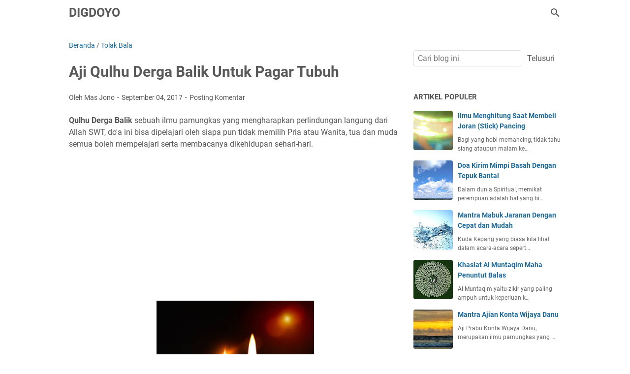

--- FILE ---
content_type: text/html; charset=utf-8
request_url: https://www.google.com/recaptcha/api2/aframe
body_size: 270
content:
<!DOCTYPE HTML><html><head><meta http-equiv="content-type" content="text/html; charset=UTF-8"></head><body><script nonce="MGAL94W-ZZ5V4UZkMNevqQ">/** Anti-fraud and anti-abuse applications only. See google.com/recaptcha */ try{var clients={'sodar':'https://pagead2.googlesyndication.com/pagead/sodar?'};window.addEventListener("message",function(a){try{if(a.source===window.parent){var b=JSON.parse(a.data);var c=clients[b['id']];if(c){var d=document.createElement('img');d.src=c+b['params']+'&rc='+(localStorage.getItem("rc::a")?sessionStorage.getItem("rc::b"):"");window.document.body.appendChild(d);sessionStorage.setItem("rc::e",parseInt(sessionStorage.getItem("rc::e")||0)+1);localStorage.setItem("rc::h",'1769069555619');}}}catch(b){}});window.parent.postMessage("_grecaptcha_ready", "*");}catch(b){}</script></body></html>

--- FILE ---
content_type: text/javascript; charset=UTF-8
request_url: https://www.minyakpelet.web.id/feeds/posts/summary/-/Tolak%20Bala?alt=json-in-script&callback=bacaJuga&max-results=5
body_size: 3412
content:
// API callback
bacaJuga({"version":"1.0","encoding":"UTF-8","feed":{"xmlns":"http://www.w3.org/2005/Atom","xmlns$openSearch":"http://a9.com/-/spec/opensearchrss/1.0/","xmlns$blogger":"http://schemas.google.com/blogger/2008","xmlns$georss":"http://www.georss.org/georss","xmlns$gd":"http://schemas.google.com/g/2005","xmlns$thr":"http://purl.org/syndication/thread/1.0","id":{"$t":"tag:blogger.com,1999:blog-2614382708348502952"},"updated":{"$t":"2025-11-05T09:43:24.656-08:00"},"category":[{"term":"cerita dongeng"},{"term":"lainnya"},{"term":"Ajian"},{"term":"Tanaman"},{"term":"Kebatinan"},{"term":"Amalan"},{"term":"keris"},{"term":"Minyak Pelet"},{"term":"kanuragan"},{"term":"Wirid"},{"term":"Pengasihan"},{"term":"Santet"},{"term":"Supranatural"},{"term":"Doa"},{"term":"Asma Ul Husna"},{"term":"Pelet"},{"term":"Puasa"},{"term":"Ilmu Pengasihan"},{"term":"Ilmu Ghoib"},{"term":"Kebal"},{"term":"Minyak Khodam"},{"term":"Gendam"},{"term":"Ilmu Wibawa"},{"term":"Khodam"},{"term":"Pendekar"},{"term":"Buah"},{"term":"Tolak Bala"},{"term":"Minyak Kalimantan"},{"term":"Sholawat"},{"term":"Bunga"},{"term":"Jalasutra"},{"term":"Kekuatan Minyak Pelet"},{"term":"Ilmu Hikmah"},{"term":"Ilmu Tenaga Dalam"},{"term":"Kekuatan"},{"term":"Kesehatan"},{"term":"Minyak Mani Gajah"},{"term":"Minyak Pelarisan"},{"term":"Minyak Sengkolo"},{"term":"Hewan Bertuah"},{"term":"Ilmu Hitam"},{"term":"Jimat"},{"term":"Minyak Ruwatan"},{"term":"PENGOBATAN ISLAM"},{"term":"umroh ramadhan"},{"term":"Ilmu Sirep"},{"term":"Kayu Bertuah"},{"term":"Kewibawaan"},{"term":"Makna Ukhuwah"},{"term":"Minyak Aura"},{"term":"Minyak Kebal"},{"term":"Minyak Keselamatan"},{"term":"Minyak Kewibawaan"},{"term":"Pamungkas"},{"term":"Pembahasan Ajian"},{"term":"Rambut"},{"term":"Susuk"},{"term":"TASAWUF"},{"term":"Tipsnya"},{"term":"cinta kepada hamba"},{"term":"inggris"},{"term":"jepang"},{"term":"mesir"}],"title":{"type":"text","$t":"DIGDOYO"},"subtitle":{"type":"html","$t":"Berbagi ilmu tentang ajian waringin sungsang dan sukmaning kejawen yang perlu dilestarikan kepada kita semua."},"link":[{"rel":"http://schemas.google.com/g/2005#feed","type":"application/atom+xml","href":"https:\/\/www.minyakpelet.web.id\/feeds\/posts\/summary"},{"rel":"self","type":"application/atom+xml","href":"https:\/\/www.blogger.com\/feeds\/2614382708348502952\/posts\/summary\/-\/Tolak+Bala?alt=json-in-script\u0026max-results=5"},{"rel":"alternate","type":"text/html","href":"https:\/\/www.minyakpelet.web.id\/search\/label\/Tolak%20Bala"},{"rel":"hub","href":"http://pubsubhubbub.appspot.com/"},{"rel":"next","type":"application/atom+xml","href":"https:\/\/www.blogger.com\/feeds\/2614382708348502952\/posts\/summary\/-\/Tolak+Bala\/-\/Tolak+Bala?alt=json-in-script\u0026start-index=6\u0026max-results=5"}],"author":[{"name":{"$t":"Mas Jono"},"uri":{"$t":"http:\/\/www.blogger.com\/profile\/08540092572005793181"},"email":{"$t":"noreply@blogger.com"},"gd$image":{"rel":"http://schemas.google.com/g/2005#thumbnail","width":"32","height":"32","src":"\/\/blogger.googleusercontent.com\/img\/b\/R29vZ2xl\/AVvXsEh4V48QtJoubn7zCOazIExYYriL7xCc6dARHVQsLLRzIYIpPxH2kTjZRykvjpuJsE6nnlQAhq4Vtw9gmH-AyCgQyBQthLm1ERkG7EZaqv0PxDinQchS3ko01F_mTIyVeMo\/s220\/FB_IMG_15680495596555408.jpg"}}],"generator":{"version":"7.00","uri":"http://www.blogger.com","$t":"Blogger"},"openSearch$totalResults":{"$t":"6"},"openSearch$startIndex":{"$t":"1"},"openSearch$itemsPerPage":{"$t":"5"},"entry":[{"id":{"$t":"tag:blogger.com,1999:blog-2614382708348502952.post-4693263853433909477"},"published":{"$t":"2017-09-05T09:44:00.000-07:00"},"updated":{"$t":"2019-10-24T10:59:46.361-07:00"},"category":[{"scheme":"http://www.blogger.com/atom/ns#","term":"Tolak Bala"}],"title":{"type":"text","$t":"Aji Rajah Kalacakra Ilmu Komplit Pamungkas"},"summary":{"type":"text","$t":"Aji Rajah Kalacakra merupakan ilmu pamungkas yang bisa dikatak tersohor di telinga para pecinta ilmu kejawen, akan tetapi terdapat tingkatan dari ilmu ini dimana kemapuan ilmu ini hanya bisa mengatasi kekuatan lawan yang seimbang atau dibawah kekuatan Anda.Aji Rajah Kalacakra walaupun terkenal ampuh dan sudah banyak terbukti kasiatnya yang cukup lumayan, dengan memiliki Aji Rajah ini banyak "},"link":[{"rel":"replies","type":"application/atom+xml","href":"https:\/\/www.minyakpelet.web.id\/feeds\/4693263853433909477\/comments\/default","title":"Posting Komentar"},{"rel":"replies","type":"text/html","href":"https:\/\/www.minyakpelet.web.id\/2017\/09\/aji-rajah-kalacakra-ilmu-komplit.html#comment-form","title":"0 Komentar"},{"rel":"edit","type":"application/atom+xml","href":"https:\/\/www.blogger.com\/feeds\/2614382708348502952\/posts\/default\/4693263853433909477"},{"rel":"self","type":"application/atom+xml","href":"https:\/\/www.blogger.com\/feeds\/2614382708348502952\/posts\/default\/4693263853433909477"},{"rel":"alternate","type":"text/html","href":"https:\/\/www.minyakpelet.web.id\/2017\/09\/aji-rajah-kalacakra-ilmu-komplit.html","title":"Aji Rajah Kalacakra Ilmu Komplit Pamungkas"}],"author":[{"name":{"$t":"Mas Jono"},"uri":{"$t":"http:\/\/www.blogger.com\/profile\/08540092572005793181"},"email":{"$t":"noreply@blogger.com"},"gd$image":{"rel":"http://schemas.google.com/g/2005#thumbnail","width":"32","height":"32","src":"\/\/blogger.googleusercontent.com\/img\/b\/R29vZ2xl\/AVvXsEh4V48QtJoubn7zCOazIExYYriL7xCc6dARHVQsLLRzIYIpPxH2kTjZRykvjpuJsE6nnlQAhq4Vtw9gmH-AyCgQyBQthLm1ERkG7EZaqv0PxDinQchS3ko01F_mTIyVeMo\/s220\/FB_IMG_15680495596555408.jpg"}}],"media$thumbnail":{"xmlns$media":"http://search.yahoo.com/mrss/","url":"https:\/\/blogger.googleusercontent.com\/img\/b\/R29vZ2xl\/AVvXsEgbhZZs6dyQnOeRwr3leWf-mm5PBH_HW6DhgIHVo1fMcYlV0rSCV9bClCeaG9iB3Zz00tYFghSA9LhIrYhMdcvenxyjpfScfvinYKVeM-qVC1guA3SLf25B6cmdIXEmBbtAGs5BBL6Up9E\/s72-c","height":"72","width":"72"},"thr$total":{"$t":"0"}},{"id":{"$t":"tag:blogger.com,1999:blog-2614382708348502952.post-3741988065961639219"},"published":{"$t":"2017-09-05T05:12:00.000-07:00"},"updated":{"$t":"2019-10-24T10:59:46.163-07:00"},"category":[{"scheme":"http://www.blogger.com/atom/ns#","term":"Tolak Bala"}],"title":{"type":"text","$t":"Aji Qulhu Derga Agung Pagar Badan dan Terhindar Dari Pencuri"},"summary":{"type":"text","$t":"Qulhu Derga Agung hampir sama dengan Qulhu Geni dan Komara Geni, fungsi dari ilmu ini sebagai tameng atau pagar badan dari serangan Sihir, Santet, Teluh, Tenung dan Guna-guna.Aji Qulhu Derga Agung walaupun hampir mirip dengan Qulhu Geni dan Komara Geni akan tetapi tetaplah berbeda, jika beda akan Mantra yang dibaca sudah pasti akan berbeda juga efek dari sebuah ilmu. Derga atau Durga Agung "},"link":[{"rel":"replies","type":"application/atom+xml","href":"https:\/\/www.minyakpelet.web.id\/feeds\/3741988065961639219\/comments\/default","title":"Posting Komentar"},{"rel":"replies","type":"text/html","href":"https:\/\/www.minyakpelet.web.id\/2017\/09\/aji-qulhu-derga-agung-pagar-badan-dan.html#comment-form","title":"0 Komentar"},{"rel":"edit","type":"application/atom+xml","href":"https:\/\/www.blogger.com\/feeds\/2614382708348502952\/posts\/default\/3741988065961639219"},{"rel":"self","type":"application/atom+xml","href":"https:\/\/www.blogger.com\/feeds\/2614382708348502952\/posts\/default\/3741988065961639219"},{"rel":"alternate","type":"text/html","href":"https:\/\/www.minyakpelet.web.id\/2017\/09\/aji-qulhu-derga-agung-pagar-badan-dan.html","title":"Aji Qulhu Derga Agung Pagar Badan dan Terhindar Dari Pencuri"}],"author":[{"name":{"$t":"Mas Jono"},"uri":{"$t":"http:\/\/www.blogger.com\/profile\/08540092572005793181"},"email":{"$t":"noreply@blogger.com"},"gd$image":{"rel":"http://schemas.google.com/g/2005#thumbnail","width":"32","height":"32","src":"\/\/blogger.googleusercontent.com\/img\/b\/R29vZ2xl\/AVvXsEh4V48QtJoubn7zCOazIExYYriL7xCc6dARHVQsLLRzIYIpPxH2kTjZRykvjpuJsE6nnlQAhq4Vtw9gmH-AyCgQyBQthLm1ERkG7EZaqv0PxDinQchS3ko01F_mTIyVeMo\/s220\/FB_IMG_15680495596555408.jpg"}}],"media$thumbnail":{"xmlns$media":"http://search.yahoo.com/mrss/","url":"https:\/\/blogger.googleusercontent.com\/img\/b\/R29vZ2xl\/AVvXsEgdvtvttdlgB3I9aQs42rQow6Tr7ya9pnis21Qh0P8Mf-KBKpekaEczuOxRhQzO9UB9GERFuTk6WAnHFq8Amn-4e52pxGXuV5BfzFYhRcsZuuPgv2nSN4KY6vlULEoW9hQOB4hQsnH5Xmw\/s72-c","height":"72","width":"72"},"thr$total":{"$t":"0"}},{"id":{"$t":"tag:blogger.com,1999:blog-2614382708348502952.post-6185784426516607902"},"published":{"$t":"2017-09-04T22:41:00.000-07:00"},"updated":{"$t":"2019-10-24T10:59:46.427-07:00"},"category":[{"scheme":"http://www.blogger.com/atom/ns#","term":"Tolak Bala"}],"title":{"type":"text","$t":"Aji Qulhu Geni Bisa Untuk Meredam Emosi Suami"},"summary":{"type":"text","$t":"Qulhu Geni sebuah ilmu yang sangat banyak fungsinya, bukan hanya untuk pagaran badan akan tetapi lebih dari itu bahkan banyak faedah di dalam mengamalkan ilmu ini.Qulhu Geni hampir mirip fungsinya dengan Komara Geni, akan tetapi tetaplah berbeda ada keistimewaan lain yang tersimpan dan terkandung di dalam ilmu Qulhu Geni ini. Jika ilmu ini benar-benar dikuasai dengan niat yang tulus dan hati yang"},"link":[{"rel":"replies","type":"application/atom+xml","href":"https:\/\/www.minyakpelet.web.id\/feeds\/6185784426516607902\/comments\/default","title":"Posting Komentar"},{"rel":"replies","type":"text/html","href":"https:\/\/www.minyakpelet.web.id\/2017\/09\/aji-qulhu-geni-bisa-untuk-meredam-emosi.html#comment-form","title":"0 Komentar"},{"rel":"edit","type":"application/atom+xml","href":"https:\/\/www.blogger.com\/feeds\/2614382708348502952\/posts\/default\/6185784426516607902"},{"rel":"self","type":"application/atom+xml","href":"https:\/\/www.blogger.com\/feeds\/2614382708348502952\/posts\/default\/6185784426516607902"},{"rel":"alternate","type":"text/html","href":"https:\/\/www.minyakpelet.web.id\/2017\/09\/aji-qulhu-geni-bisa-untuk-meredam-emosi.html","title":"Aji Qulhu Geni Bisa Untuk Meredam Emosi Suami"}],"author":[{"name":{"$t":"Mas Jono"},"uri":{"$t":"http:\/\/www.blogger.com\/profile\/08540092572005793181"},"email":{"$t":"noreply@blogger.com"},"gd$image":{"rel":"http://schemas.google.com/g/2005#thumbnail","width":"32","height":"32","src":"\/\/blogger.googleusercontent.com\/img\/b\/R29vZ2xl\/AVvXsEh4V48QtJoubn7zCOazIExYYriL7xCc6dARHVQsLLRzIYIpPxH2kTjZRykvjpuJsE6nnlQAhq4Vtw9gmH-AyCgQyBQthLm1ERkG7EZaqv0PxDinQchS3ko01F_mTIyVeMo\/s220\/FB_IMG_15680495596555408.jpg"}}],"media$thumbnail":{"xmlns$media":"http://search.yahoo.com/mrss/","url":"https:\/\/blogger.googleusercontent.com\/img\/b\/R29vZ2xl\/AVvXsEh3iuI7v5fftD3wsaPSeZOh-5Mt_aSdFHFWO44QcByH5anIIjhfhneGDBi70sp6qk5ensME259qtVefVWzDjCEaSGedpwozA3sIPB_QoEOtPDwqyiFLBDw8zj6YngovR0rY5mnpR2gX-vA\/s72-c","height":"72","width":"72"},"thr$total":{"$t":"0"}},{"id":{"$t":"tag:blogger.com,1999:blog-2614382708348502952.post-2202291010889049043"},"published":{"$t":"2017-09-04T22:12:00.000-07:00"},"updated":{"$t":"2019-10-24T10:59:45.896-07:00"},"category":[{"scheme":"http://www.blogger.com/atom/ns#","term":"Tolak Bala"}],"title":{"type":"text","$t":"Aji Qulhu Derga Balik Untuk Pagar Tubuh"},"summary":{"type":"text","$t":"Qulhu Derga Balik sebuah ilmu pamungkas yang mengharapkan perlindungan langung dari Allah SWT, do'a ini bisa dipelajari oleh siapa pun tidak memilih Pria atau Wanita, tua dan muda semua boleh mempelajari serta membacanya dikehidupan sehari-hari.Aji Quldu Derga Balik sangat berfungsi untuk mengembalikan kekuatan sihir lawan berupa Santet, Teluh, Tenung dan Guna-guna, do'a Qulhu Durga Balik atau "},"link":[{"rel":"replies","type":"application/atom+xml","href":"https:\/\/www.minyakpelet.web.id\/feeds\/2202291010889049043\/comments\/default","title":"Posting Komentar"},{"rel":"replies","type":"text/html","href":"https:\/\/www.minyakpelet.web.id\/2017\/09\/aji-qulhu-derga-balik-untuk-pagar-tubuh.html#comment-form","title":"0 Komentar"},{"rel":"edit","type":"application/atom+xml","href":"https:\/\/www.blogger.com\/feeds\/2614382708348502952\/posts\/default\/2202291010889049043"},{"rel":"self","type":"application/atom+xml","href":"https:\/\/www.blogger.com\/feeds\/2614382708348502952\/posts\/default\/2202291010889049043"},{"rel":"alternate","type":"text/html","href":"https:\/\/www.minyakpelet.web.id\/2017\/09\/aji-qulhu-derga-balik-untuk-pagar-tubuh.html","title":"Aji Qulhu Derga Balik Untuk Pagar Tubuh"}],"author":[{"name":{"$t":"Mas Jono"},"uri":{"$t":"http:\/\/www.blogger.com\/profile\/08540092572005793181"},"email":{"$t":"noreply@blogger.com"},"gd$image":{"rel":"http://schemas.google.com/g/2005#thumbnail","width":"32","height":"32","src":"\/\/blogger.googleusercontent.com\/img\/b\/R29vZ2xl\/AVvXsEh4V48QtJoubn7zCOazIExYYriL7xCc6dARHVQsLLRzIYIpPxH2kTjZRykvjpuJsE6nnlQAhq4Vtw9gmH-AyCgQyBQthLm1ERkG7EZaqv0PxDinQchS3ko01F_mTIyVeMo\/s220\/FB_IMG_15680495596555408.jpg"}}],"media$thumbnail":{"xmlns$media":"http://search.yahoo.com/mrss/","url":"https:\/\/blogger.googleusercontent.com\/img\/b\/R29vZ2xl\/AVvXsEjm3ZWWRlKnCws8H6AA4IlvXG4FBHxWYnrl7V06fqEzZpZMIJv4YLvv3Qxm8JQbI1OCGUnj2Dy1-VpBw0wBhdRF86Cghs1GoErVikYZMUKGrHcvWalICJJw29eXMPXwaaauiMihSoZc9nk\/s72-c","height":"72","width":"72"},"thr$total":{"$t":"0"}},{"id":{"$t":"tag:blogger.com,1999:blog-2614382708348502952.post-9164896337912330716"},"published":{"$t":"2017-08-22T02:54:00.000-07:00"},"updated":{"$t":"2019-10-24T10:59:46.492-07:00"},"category":[{"scheme":"http://www.blogger.com/atom/ns#","term":"Tolak Bala"}],"title":{"type":"text","$t":"Aji Mahesa Kroda Ilmu Pamungkas Melumpuhkan Lawan"},"summary":{"type":"text","$t":"Ilmu Pamungkas Mahesa Kroda biasanya di gunakan sebagai ilmu andalan yang terakhir bagi mereka yang telah mengeluarkan semua ilmu yang ia miliki, saat bertarung dengan lawan yang ampuh dan berilmu tinggi.Ilmu ini sangat bagus dimiliki oleh Anda yang berjiwa kesatria, atau Anda yang sering menolong orang lain karna kemampuan ilmu ini bisa di salurkan ke orang lain. Selain itu ilmu ini juga sangat "},"link":[{"rel":"replies","type":"application/atom+xml","href":"https:\/\/www.minyakpelet.web.id\/feeds\/9164896337912330716\/comments\/default","title":"Posting Komentar"},{"rel":"replies","type":"text/html","href":"https:\/\/www.minyakpelet.web.id\/2017\/08\/aji-mahesa-kroda-ilmu-pamungkas.html#comment-form","title":"0 Komentar"},{"rel":"edit","type":"application/atom+xml","href":"https:\/\/www.blogger.com\/feeds\/2614382708348502952\/posts\/default\/9164896337912330716"},{"rel":"self","type":"application/atom+xml","href":"https:\/\/www.blogger.com\/feeds\/2614382708348502952\/posts\/default\/9164896337912330716"},{"rel":"alternate","type":"text/html","href":"https:\/\/www.minyakpelet.web.id\/2017\/08\/aji-mahesa-kroda-ilmu-pamungkas.html","title":"Aji Mahesa Kroda Ilmu Pamungkas Melumpuhkan Lawan"}],"author":[{"name":{"$t":"Mas Jono"},"uri":{"$t":"http:\/\/www.blogger.com\/profile\/08540092572005793181"},"email":{"$t":"noreply@blogger.com"},"gd$image":{"rel":"http://schemas.google.com/g/2005#thumbnail","width":"32","height":"32","src":"\/\/blogger.googleusercontent.com\/img\/b\/R29vZ2xl\/AVvXsEh4V48QtJoubn7zCOazIExYYriL7xCc6dARHVQsLLRzIYIpPxH2kTjZRykvjpuJsE6nnlQAhq4Vtw9gmH-AyCgQyBQthLm1ERkG7EZaqv0PxDinQchS3ko01F_mTIyVeMo\/s220\/FB_IMG_15680495596555408.jpg"}}],"media$thumbnail":{"xmlns$media":"http://search.yahoo.com/mrss/","url":"https:\/\/blogger.googleusercontent.com\/img\/b\/R29vZ2xl\/AVvXsEgCTMaUfozVMUqR8bUn54hMeC_nHR2BGbT-0YO3PrWI27mhIJWN3z9ZDw1pIE6ILftlWLbPhFlf7mDSx76fsl_ciVWN6Hfo2mUcR6W2aBG4pmelZRkHnZOZu7HFKC_zJ67CHSfBVm6Eg1M\/s72-c","height":"72","width":"72"},"thr$total":{"$t":"0"}}]}});

--- FILE ---
content_type: text/javascript; charset=UTF-8
request_url: https://www.minyakpelet.web.id/feeds/posts/default/-/Tolak%20Bala?alt=json-in-script&orderby=updated&start-index=1&max-results=5&callback=msRelatedPosts
body_size: 3306
content:
// API callback
msRelatedPosts({"version":"1.0","encoding":"UTF-8","feed":{"xmlns":"http://www.w3.org/2005/Atom","xmlns$openSearch":"http://a9.com/-/spec/opensearchrss/1.0/","xmlns$blogger":"http://schemas.google.com/blogger/2008","xmlns$georss":"http://www.georss.org/georss","xmlns$gd":"http://schemas.google.com/g/2005","xmlns$thr":"http://purl.org/syndication/thread/1.0","id":{"$t":"tag:blogger.com,1999:blog-2614382708348502952"},"updated":{"$t":"2025-11-05T09:43:24.656-08:00"},"category":[{"term":"cerita dongeng"},{"term":"lainnya"},{"term":"Ajian"},{"term":"Tanaman"},{"term":"Kebatinan"},{"term":"Amalan"},{"term":"keris"},{"term":"Minyak Pelet"},{"term":"kanuragan"},{"term":"Wirid"},{"term":"Pengasihan"},{"term":"Santet"},{"term":"Supranatural"},{"term":"Doa"},{"term":"Asma Ul Husna"},{"term":"Pelet"},{"term":"Puasa"},{"term":"Ilmu Pengasihan"},{"term":"Ilmu Ghoib"},{"term":"Kebal"},{"term":"Minyak Khodam"},{"term":"Gendam"},{"term":"Ilmu Wibawa"},{"term":"Khodam"},{"term":"Pendekar"},{"term":"Buah"},{"term":"Tolak Bala"},{"term":"Minyak Kalimantan"},{"term":"Sholawat"},{"term":"Bunga"},{"term":"Jalasutra"},{"term":"Kekuatan Minyak Pelet"},{"term":"Ilmu Hikmah"},{"term":"Ilmu Tenaga Dalam"},{"term":"Kekuatan"},{"term":"Kesehatan"},{"term":"Minyak Mani Gajah"},{"term":"Minyak Pelarisan"},{"term":"Minyak Sengkolo"},{"term":"Hewan Bertuah"},{"term":"Ilmu Hitam"},{"term":"Jimat"},{"term":"Minyak Ruwatan"},{"term":"PENGOBATAN ISLAM"},{"term":"umroh ramadhan"},{"term":"Ilmu Sirep"},{"term":"Kayu Bertuah"},{"term":"Kewibawaan"},{"term":"Makna Ukhuwah"},{"term":"Minyak Aura"},{"term":"Minyak Kebal"},{"term":"Minyak Keselamatan"},{"term":"Minyak Kewibawaan"},{"term":"Pamungkas"},{"term":"Pembahasan Ajian"},{"term":"Rambut"},{"term":"Susuk"},{"term":"TASAWUF"},{"term":"Tipsnya"},{"term":"cinta kepada hamba"},{"term":"inggris"},{"term":"jepang"},{"term":"mesir"}],"title":{"type":"text","$t":"DIGDOYO"},"subtitle":{"type":"html","$t":"Berbagi ilmu tentang ajian waringin sungsang dan sukmaning kejawen yang perlu dilestarikan kepada kita semua."},"link":[{"rel":"http://schemas.google.com/g/2005#feed","type":"application/atom+xml","href":"https:\/\/www.minyakpelet.web.id\/feeds\/posts\/default"},{"rel":"self","type":"application/atom+xml","href":"https:\/\/www.blogger.com\/feeds\/2614382708348502952\/posts\/default\/-\/Tolak+Bala?alt=json-in-script\u0026max-results=5\u0026orderby=updated"},{"rel":"alternate","type":"text/html","href":"https:\/\/www.minyakpelet.web.id\/search\/label\/Tolak%20Bala"},{"rel":"hub","href":"http://pubsubhubbub.appspot.com/"},{"rel":"next","type":"application/atom+xml","href":"https:\/\/www.blogger.com\/feeds\/2614382708348502952\/posts\/default\/-\/Tolak+Bala\/-\/Tolak+Bala?alt=json-in-script\u0026start-index=6\u0026max-results=5\u0026orderby=updated"}],"author":[{"name":{"$t":"Mas Jono"},"uri":{"$t":"http:\/\/www.blogger.com\/profile\/08540092572005793181"},"email":{"$t":"noreply@blogger.com"},"gd$image":{"rel":"http://schemas.google.com/g/2005#thumbnail","width":"32","height":"32","src":"\/\/blogger.googleusercontent.com\/img\/b\/R29vZ2xl\/AVvXsEh4V48QtJoubn7zCOazIExYYriL7xCc6dARHVQsLLRzIYIpPxH2kTjZRykvjpuJsE6nnlQAhq4Vtw9gmH-AyCgQyBQthLm1ERkG7EZaqv0PxDinQchS3ko01F_mTIyVeMo\/s220\/FB_IMG_15680495596555408.jpg"}}],"generator":{"version":"7.00","uri":"http://www.blogger.com","$t":"Blogger"},"openSearch$totalResults":{"$t":"6"},"openSearch$startIndex":{"$t":"1"},"openSearch$itemsPerPage":{"$t":"5"},"entry":[{"id":{"$t":"tag:blogger.com,1999:blog-2614382708348502952.post-9164896337912330716"},"published":{"$t":"2017-08-22T02:54:00.000-07:00"},"updated":{"$t":"2019-10-24T10:59:46.492-07:00"},"category":[{"scheme":"http://www.blogger.com/atom/ns#","term":"Tolak Bala"}],"title":{"type":"text","$t":"Aji Mahesa Kroda Ilmu Pamungkas Melumpuhkan Lawan"},"summary":{"type":"text","$t":"Ilmu Pamungkas Mahesa Kroda biasanya di gunakan sebagai ilmu andalan yang terakhir bagi mereka yang telah mengeluarkan semua ilmu yang ia miliki, saat bertarung dengan lawan yang ampuh dan berilmu tinggi.Ilmu ini sangat bagus dimiliki oleh Anda yang berjiwa kesatria, atau Anda yang sering menolong orang lain karna kemampuan ilmu ini bisa di salurkan ke orang lain. Selain itu ilmu ini juga sangat "},"link":[{"rel":"replies","type":"application/atom+xml","href":"https:\/\/www.minyakpelet.web.id\/feeds\/9164896337912330716\/comments\/default","title":"Posting Komentar"},{"rel":"replies","type":"text/html","href":"https:\/\/www.minyakpelet.web.id\/2017\/08\/aji-mahesa-kroda-ilmu-pamungkas.html#comment-form","title":"0 Komentar"},{"rel":"edit","type":"application/atom+xml","href":"https:\/\/www.blogger.com\/feeds\/2614382708348502952\/posts\/default\/9164896337912330716"},{"rel":"self","type":"application/atom+xml","href":"https:\/\/www.blogger.com\/feeds\/2614382708348502952\/posts\/default\/9164896337912330716"},{"rel":"alternate","type":"text/html","href":"https:\/\/www.minyakpelet.web.id\/2017\/08\/aji-mahesa-kroda-ilmu-pamungkas.html","title":"Aji Mahesa Kroda Ilmu Pamungkas Melumpuhkan Lawan"}],"author":[{"name":{"$t":"Mas Jono"},"uri":{"$t":"http:\/\/www.blogger.com\/profile\/08540092572005793181"},"email":{"$t":"noreply@blogger.com"},"gd$image":{"rel":"http://schemas.google.com/g/2005#thumbnail","width":"32","height":"32","src":"\/\/blogger.googleusercontent.com\/img\/b\/R29vZ2xl\/AVvXsEh4V48QtJoubn7zCOazIExYYriL7xCc6dARHVQsLLRzIYIpPxH2kTjZRykvjpuJsE6nnlQAhq4Vtw9gmH-AyCgQyBQthLm1ERkG7EZaqv0PxDinQchS3ko01F_mTIyVeMo\/s220\/FB_IMG_15680495596555408.jpg"}}],"media$thumbnail":{"xmlns$media":"http://search.yahoo.com/mrss/","url":"https:\/\/blogger.googleusercontent.com\/img\/b\/R29vZ2xl\/AVvXsEgCTMaUfozVMUqR8bUn54hMeC_nHR2BGbT-0YO3PrWI27mhIJWN3z9ZDw1pIE6ILftlWLbPhFlf7mDSx76fsl_ciVWN6Hfo2mUcR6W2aBG4pmelZRkHnZOZu7HFKC_zJ67CHSfBVm6Eg1M\/s72-c","height":"72","width":"72"},"thr$total":{"$t":"0"}},{"id":{"$t":"tag:blogger.com,1999:blog-2614382708348502952.post-6185784426516607902"},"published":{"$t":"2017-09-04T22:41:00.000-07:00"},"updated":{"$t":"2019-10-24T10:59:46.427-07:00"},"category":[{"scheme":"http://www.blogger.com/atom/ns#","term":"Tolak Bala"}],"title":{"type":"text","$t":"Aji Qulhu Geni Bisa Untuk Meredam Emosi Suami"},"summary":{"type":"text","$t":"Qulhu Geni sebuah ilmu yang sangat banyak fungsinya, bukan hanya untuk pagaran badan akan tetapi lebih dari itu bahkan banyak faedah di dalam mengamalkan ilmu ini.Qulhu Geni hampir mirip fungsinya dengan Komara Geni, akan tetapi tetaplah berbeda ada keistimewaan lain yang tersimpan dan terkandung di dalam ilmu Qulhu Geni ini. Jika ilmu ini benar-benar dikuasai dengan niat yang tulus dan hati yang"},"link":[{"rel":"replies","type":"application/atom+xml","href":"https:\/\/www.minyakpelet.web.id\/feeds\/6185784426516607902\/comments\/default","title":"Posting Komentar"},{"rel":"replies","type":"text/html","href":"https:\/\/www.minyakpelet.web.id\/2017\/09\/aji-qulhu-geni-bisa-untuk-meredam-emosi.html#comment-form","title":"0 Komentar"},{"rel":"edit","type":"application/atom+xml","href":"https:\/\/www.blogger.com\/feeds\/2614382708348502952\/posts\/default\/6185784426516607902"},{"rel":"self","type":"application/atom+xml","href":"https:\/\/www.blogger.com\/feeds\/2614382708348502952\/posts\/default\/6185784426516607902"},{"rel":"alternate","type":"text/html","href":"https:\/\/www.minyakpelet.web.id\/2017\/09\/aji-qulhu-geni-bisa-untuk-meredam-emosi.html","title":"Aji Qulhu Geni Bisa Untuk Meredam Emosi Suami"}],"author":[{"name":{"$t":"Mas Jono"},"uri":{"$t":"http:\/\/www.blogger.com\/profile\/08540092572005793181"},"email":{"$t":"noreply@blogger.com"},"gd$image":{"rel":"http://schemas.google.com/g/2005#thumbnail","width":"32","height":"32","src":"\/\/blogger.googleusercontent.com\/img\/b\/R29vZ2xl\/AVvXsEh4V48QtJoubn7zCOazIExYYriL7xCc6dARHVQsLLRzIYIpPxH2kTjZRykvjpuJsE6nnlQAhq4Vtw9gmH-AyCgQyBQthLm1ERkG7EZaqv0PxDinQchS3ko01F_mTIyVeMo\/s220\/FB_IMG_15680495596555408.jpg"}}],"media$thumbnail":{"xmlns$media":"http://search.yahoo.com/mrss/","url":"https:\/\/blogger.googleusercontent.com\/img\/b\/R29vZ2xl\/AVvXsEh3iuI7v5fftD3wsaPSeZOh-5Mt_aSdFHFWO44QcByH5anIIjhfhneGDBi70sp6qk5ensME259qtVefVWzDjCEaSGedpwozA3sIPB_QoEOtPDwqyiFLBDw8zj6YngovR0rY5mnpR2gX-vA\/s72-c","height":"72","width":"72"},"thr$total":{"$t":"0"}},{"id":{"$t":"tag:blogger.com,1999:blog-2614382708348502952.post-4693263853433909477"},"published":{"$t":"2017-09-05T09:44:00.000-07:00"},"updated":{"$t":"2019-10-24T10:59:46.361-07:00"},"category":[{"scheme":"http://www.blogger.com/atom/ns#","term":"Tolak Bala"}],"title":{"type":"text","$t":"Aji Rajah Kalacakra Ilmu Komplit Pamungkas"},"summary":{"type":"text","$t":"Aji Rajah Kalacakra merupakan ilmu pamungkas yang bisa dikatak tersohor di telinga para pecinta ilmu kejawen, akan tetapi terdapat tingkatan dari ilmu ini dimana kemapuan ilmu ini hanya bisa mengatasi kekuatan lawan yang seimbang atau dibawah kekuatan Anda.Aji Rajah Kalacakra walaupun terkenal ampuh dan sudah banyak terbukti kasiatnya yang cukup lumayan, dengan memiliki Aji Rajah ini banyak "},"link":[{"rel":"replies","type":"application/atom+xml","href":"https:\/\/www.minyakpelet.web.id\/feeds\/4693263853433909477\/comments\/default","title":"Posting Komentar"},{"rel":"replies","type":"text/html","href":"https:\/\/www.minyakpelet.web.id\/2017\/09\/aji-rajah-kalacakra-ilmu-komplit.html#comment-form","title":"0 Komentar"},{"rel":"edit","type":"application/atom+xml","href":"https:\/\/www.blogger.com\/feeds\/2614382708348502952\/posts\/default\/4693263853433909477"},{"rel":"self","type":"application/atom+xml","href":"https:\/\/www.blogger.com\/feeds\/2614382708348502952\/posts\/default\/4693263853433909477"},{"rel":"alternate","type":"text/html","href":"https:\/\/www.minyakpelet.web.id\/2017\/09\/aji-rajah-kalacakra-ilmu-komplit.html","title":"Aji Rajah Kalacakra Ilmu Komplit Pamungkas"}],"author":[{"name":{"$t":"Mas Jono"},"uri":{"$t":"http:\/\/www.blogger.com\/profile\/08540092572005793181"},"email":{"$t":"noreply@blogger.com"},"gd$image":{"rel":"http://schemas.google.com/g/2005#thumbnail","width":"32","height":"32","src":"\/\/blogger.googleusercontent.com\/img\/b\/R29vZ2xl\/AVvXsEh4V48QtJoubn7zCOazIExYYriL7xCc6dARHVQsLLRzIYIpPxH2kTjZRykvjpuJsE6nnlQAhq4Vtw9gmH-AyCgQyBQthLm1ERkG7EZaqv0PxDinQchS3ko01F_mTIyVeMo\/s220\/FB_IMG_15680495596555408.jpg"}}],"media$thumbnail":{"xmlns$media":"http://search.yahoo.com/mrss/","url":"https:\/\/blogger.googleusercontent.com\/img\/b\/R29vZ2xl\/AVvXsEgbhZZs6dyQnOeRwr3leWf-mm5PBH_HW6DhgIHVo1fMcYlV0rSCV9bClCeaG9iB3Zz00tYFghSA9LhIrYhMdcvenxyjpfScfvinYKVeM-qVC1guA3SLf25B6cmdIXEmBbtAGs5BBL6Up9E\/s72-c","height":"72","width":"72"},"thr$total":{"$t":"0"}},{"id":{"$t":"tag:blogger.com,1999:blog-2614382708348502952.post-4337613730219607496"},"published":{"$t":"2017-06-27T21:14:00.000-07:00"},"updated":{"$t":"2019-10-24T10:59:46.295-07:00"},"category":[{"scheme":"http://www.blogger.com/atom/ns#","term":"Tolak Bala"}],"title":{"type":"text","$t":"Pengaktifan Ajian Sadulur Papat Limo Pancer Kejawen"},"summary":{"type":"text","$t":"Dalam tatanan jawa (kejawen) setiap manusia yang terlahir kebumi ini, memiliki soudara batin yang biasa disebut sadulur pancer. Pada tahapannya, ilmu sadulur pancer terbagi 2 dimana yang pertama adalah sadulur papat kalimo pancer dan yang ke dua sadulur enem pitu pancer..Pada sebagai tokoh Supranatural Sadulur pancer ini sangat di utamakan untuk membantu setiap hajat kita, dan yang akan membantu "},"link":[{"rel":"replies","type":"application/atom+xml","href":"https:\/\/www.minyakpelet.web.id\/feeds\/4337613730219607496\/comments\/default","title":"Posting Komentar"},{"rel":"replies","type":"text/html","href":"https:\/\/www.minyakpelet.web.id\/2017\/06\/pengaktifan-ajian-sadulur-papat-limo.html#comment-form","title":"0 Komentar"},{"rel":"edit","type":"application/atom+xml","href":"https:\/\/www.blogger.com\/feeds\/2614382708348502952\/posts\/default\/4337613730219607496"},{"rel":"self","type":"application/atom+xml","href":"https:\/\/www.blogger.com\/feeds\/2614382708348502952\/posts\/default\/4337613730219607496"},{"rel":"alternate","type":"text/html","href":"https:\/\/www.minyakpelet.web.id\/2017\/06\/pengaktifan-ajian-sadulur-papat-limo.html","title":"Pengaktifan Ajian Sadulur Papat Limo Pancer Kejawen"}],"author":[{"name":{"$t":"Mas Jono"},"uri":{"$t":"http:\/\/www.blogger.com\/profile\/08540092572005793181"},"email":{"$t":"noreply@blogger.com"},"gd$image":{"rel":"http://schemas.google.com/g/2005#thumbnail","width":"32","height":"32","src":"\/\/blogger.googleusercontent.com\/img\/b\/R29vZ2xl\/AVvXsEh4V48QtJoubn7zCOazIExYYriL7xCc6dARHVQsLLRzIYIpPxH2kTjZRykvjpuJsE6nnlQAhq4Vtw9gmH-AyCgQyBQthLm1ERkG7EZaqv0PxDinQchS3ko01F_mTIyVeMo\/s220\/FB_IMG_15680495596555408.jpg"}}],"media$thumbnail":{"xmlns$media":"http://search.yahoo.com/mrss/","url":"https:\/\/blogger.googleusercontent.com\/img\/b\/R29vZ2xl\/AVvXsEiyPaguC7CwCuJd0ilR6yD6HcdaOo3oMvhdYDtsEDhhF7TR6ZTvWpmhpVZE0qcUGIzDF7eA9poZWLWpdJKq7Qj45dtPhbWjcphN7ltDaEPOCQe8SDs8xPSD5cGdQj1oFlMSSNaJnHMXzmI\/s72-c","height":"72","width":"72"},"thr$total":{"$t":"0"}},{"id":{"$t":"tag:blogger.com,1999:blog-2614382708348502952.post-3741988065961639219"},"published":{"$t":"2017-09-05T05:12:00.000-07:00"},"updated":{"$t":"2019-10-24T10:59:46.163-07:00"},"category":[{"scheme":"http://www.blogger.com/atom/ns#","term":"Tolak Bala"}],"title":{"type":"text","$t":"Aji Qulhu Derga Agung Pagar Badan dan Terhindar Dari Pencuri"},"summary":{"type":"text","$t":"Qulhu Derga Agung hampir sama dengan Qulhu Geni dan Komara Geni, fungsi dari ilmu ini sebagai tameng atau pagar badan dari serangan Sihir, Santet, Teluh, Tenung dan Guna-guna.Aji Qulhu Derga Agung walaupun hampir mirip dengan Qulhu Geni dan Komara Geni akan tetapi tetaplah berbeda, jika beda akan Mantra yang dibaca sudah pasti akan berbeda juga efek dari sebuah ilmu. Derga atau Durga Agung "},"link":[{"rel":"replies","type":"application/atom+xml","href":"https:\/\/www.minyakpelet.web.id\/feeds\/3741988065961639219\/comments\/default","title":"Posting Komentar"},{"rel":"replies","type":"text/html","href":"https:\/\/www.minyakpelet.web.id\/2017\/09\/aji-qulhu-derga-agung-pagar-badan-dan.html#comment-form","title":"0 Komentar"},{"rel":"edit","type":"application/atom+xml","href":"https:\/\/www.blogger.com\/feeds\/2614382708348502952\/posts\/default\/3741988065961639219"},{"rel":"self","type":"application/atom+xml","href":"https:\/\/www.blogger.com\/feeds\/2614382708348502952\/posts\/default\/3741988065961639219"},{"rel":"alternate","type":"text/html","href":"https:\/\/www.minyakpelet.web.id\/2017\/09\/aji-qulhu-derga-agung-pagar-badan-dan.html","title":"Aji Qulhu Derga Agung Pagar Badan dan Terhindar Dari Pencuri"}],"author":[{"name":{"$t":"Mas Jono"},"uri":{"$t":"http:\/\/www.blogger.com\/profile\/08540092572005793181"},"email":{"$t":"noreply@blogger.com"},"gd$image":{"rel":"http://schemas.google.com/g/2005#thumbnail","width":"32","height":"32","src":"\/\/blogger.googleusercontent.com\/img\/b\/R29vZ2xl\/AVvXsEh4V48QtJoubn7zCOazIExYYriL7xCc6dARHVQsLLRzIYIpPxH2kTjZRykvjpuJsE6nnlQAhq4Vtw9gmH-AyCgQyBQthLm1ERkG7EZaqv0PxDinQchS3ko01F_mTIyVeMo\/s220\/FB_IMG_15680495596555408.jpg"}}],"media$thumbnail":{"xmlns$media":"http://search.yahoo.com/mrss/","url":"https:\/\/blogger.googleusercontent.com\/img\/b\/R29vZ2xl\/AVvXsEgdvtvttdlgB3I9aQs42rQow6Tr7ya9pnis21Qh0P8Mf-KBKpekaEczuOxRhQzO9UB9GERFuTk6WAnHFq8Amn-4e52pxGXuV5BfzFYhRcsZuuPgv2nSN4KY6vlULEoW9hQOB4hQsnH5Xmw\/s72-c","height":"72","width":"72"},"thr$total":{"$t":"0"}}]}});

--- FILE ---
content_type: text/javascript; charset=UTF-8
request_url: https://www.minyakpelet.web.id/feeds/posts/summary/-/Tolak%20Bala?alt=json-in-script&orderby=updated&max-results=0&callback=msRandomIndex
body_size: 1010
content:
// API callback
msRandomIndex({"version":"1.0","encoding":"UTF-8","feed":{"xmlns":"http://www.w3.org/2005/Atom","xmlns$openSearch":"http://a9.com/-/spec/opensearchrss/1.0/","xmlns$blogger":"http://schemas.google.com/blogger/2008","xmlns$georss":"http://www.georss.org/georss","xmlns$gd":"http://schemas.google.com/g/2005","xmlns$thr":"http://purl.org/syndication/thread/1.0","id":{"$t":"tag:blogger.com,1999:blog-2614382708348502952"},"updated":{"$t":"2025-11-05T09:43:24.656-08:00"},"category":[{"term":"cerita dongeng"},{"term":"lainnya"},{"term":"Ajian"},{"term":"Tanaman"},{"term":"Kebatinan"},{"term":"Amalan"},{"term":"keris"},{"term":"Minyak Pelet"},{"term":"kanuragan"},{"term":"Wirid"},{"term":"Pengasihan"},{"term":"Santet"},{"term":"Supranatural"},{"term":"Doa"},{"term":"Asma Ul Husna"},{"term":"Pelet"},{"term":"Puasa"},{"term":"Ilmu Pengasihan"},{"term":"Ilmu Ghoib"},{"term":"Kebal"},{"term":"Minyak Khodam"},{"term":"Gendam"},{"term":"Ilmu Wibawa"},{"term":"Khodam"},{"term":"Pendekar"},{"term":"Buah"},{"term":"Tolak Bala"},{"term":"Minyak Kalimantan"},{"term":"Sholawat"},{"term":"Bunga"},{"term":"Jalasutra"},{"term":"Kekuatan Minyak Pelet"},{"term":"Ilmu Hikmah"},{"term":"Ilmu Tenaga Dalam"},{"term":"Kekuatan"},{"term":"Kesehatan"},{"term":"Minyak Mani Gajah"},{"term":"Minyak Pelarisan"},{"term":"Minyak Sengkolo"},{"term":"Hewan Bertuah"},{"term":"Ilmu Hitam"},{"term":"Jimat"},{"term":"Minyak Ruwatan"},{"term":"PENGOBATAN ISLAM"},{"term":"umroh ramadhan"},{"term":"Ilmu Sirep"},{"term":"Kayu Bertuah"},{"term":"Kewibawaan"},{"term":"Makna Ukhuwah"},{"term":"Minyak Aura"},{"term":"Minyak Kebal"},{"term":"Minyak Keselamatan"},{"term":"Minyak Kewibawaan"},{"term":"Pamungkas"},{"term":"Pembahasan Ajian"},{"term":"Rambut"},{"term":"Susuk"},{"term":"TASAWUF"},{"term":"Tipsnya"},{"term":"cinta kepada hamba"},{"term":"inggris"},{"term":"jepang"},{"term":"mesir"}],"title":{"type":"text","$t":"DIGDOYO"},"subtitle":{"type":"html","$t":"Berbagi ilmu tentang ajian waringin sungsang dan sukmaning kejawen yang perlu dilestarikan kepada kita semua."},"link":[{"rel":"http://schemas.google.com/g/2005#feed","type":"application/atom+xml","href":"https:\/\/www.minyakpelet.web.id\/feeds\/posts\/summary"},{"rel":"self","type":"application/atom+xml","href":"https:\/\/www.blogger.com\/feeds\/2614382708348502952\/posts\/summary\/-\/Tolak+Bala?alt=json-in-script\u0026max-results=0\u0026orderby=updated"},{"rel":"alternate","type":"text/html","href":"https:\/\/www.minyakpelet.web.id\/search\/label\/Tolak%20Bala"},{"rel":"hub","href":"http://pubsubhubbub.appspot.com/"}],"author":[{"name":{"$t":"Mas Jono"},"uri":{"$t":"http:\/\/www.blogger.com\/profile\/08540092572005793181"},"email":{"$t":"noreply@blogger.com"},"gd$image":{"rel":"http://schemas.google.com/g/2005#thumbnail","width":"32","height":"32","src":"\/\/blogger.googleusercontent.com\/img\/b\/R29vZ2xl\/AVvXsEh4V48QtJoubn7zCOazIExYYriL7xCc6dARHVQsLLRzIYIpPxH2kTjZRykvjpuJsE6nnlQAhq4Vtw9gmH-AyCgQyBQthLm1ERkG7EZaqv0PxDinQchS3ko01F_mTIyVeMo\/s220\/FB_IMG_15680495596555408.jpg"}}],"generator":{"version":"7.00","uri":"http://www.blogger.com","$t":"Blogger"},"openSearch$totalResults":{"$t":"6"},"openSearch$startIndex":{"$t":"1"},"openSearch$itemsPerPage":{"$t":"0"}}});